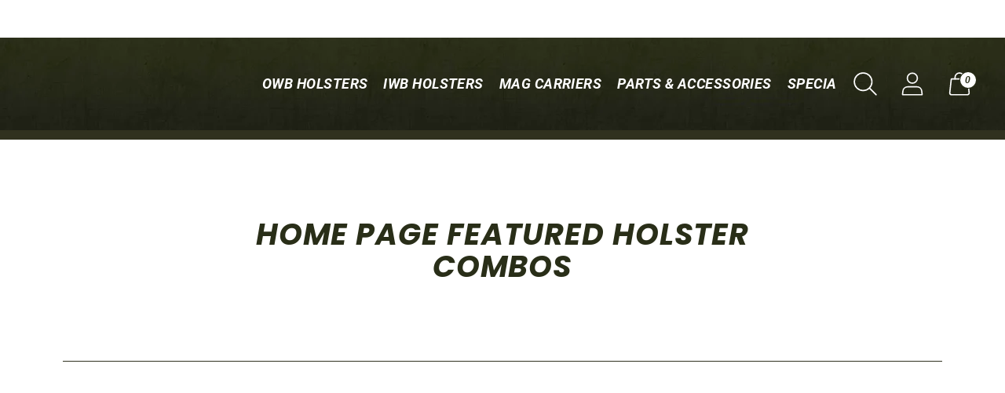

--- FILE ---
content_type: text/javascript
request_url: https://reactiveconcealment.com/cdn/shop/t/44/assets/theme.js?v=101350839743628888081743011779
body_size: -672
content:
import './theme-6e51cb38.js';
//# sourceMappingURL=theme.js.map


--- FILE ---
content_type: text/javascript
request_url: https://cdn.shopify.com/extensions/019b0c21-d54e-73d0-aaf6-4b3b9d01446e/customer-account-262/assets/party-button.js
body_size: 3432
content:
document.addEventListener("DOMContentLoaded", function () {
    const urlParams = new URLSearchParams(window.location.search);
    const referralCode = urlParams.get('referral_code');
    if (referralCode) {
        // Create popup elements
        const popup = document.createElement('div');
        popup.className = 'referral-popup';

        const popupContent = document.createElement('div');
        popupContent.className = 'referral-popup-content';

        // Add popup content with enhanced design
        popupContent.innerHTML = `
    <div class="popup-header">
      <div class="header-content">
        <div class="icon-wrapper">
          <svg width="24" height="24" viewBox="0 0 24 24" fill="none">
            <path d="M20 6L9 17L4 12" stroke="#4CAF50" stroke-width="2" stroke-linecap="round"/>
          </svg>
        </div>
        <h3>Welcome!</h3>
      </div>
      <button class="close-btn">×</button>
    </div>
    <div class="popup-body">
      <p class="welcome-text">You've been referred by a friend!</p>
      <div class="referral-code-container">
        <span class="label">Your Friend Referral Code:</span>
        <div class="code-display">${referralCode}</div>
      </div>
      <div class="benefits">
        <p>✨ Make a purchase to get rewards</p>
      </div>
    </div>
  `;

        popup.appendChild(popupContent);
        document.body.appendChild(popup);

        // Handle close button
        const closeBtn = popup.querySelector('.close-btn');
        closeBtn.addEventListener('click', () => {
            popup.style.animation = 'slideOutRight 0.5s cubic-bezier(0.23, 1, 0.32, 1)';
            setTimeout(() => {
                popup.remove();
            }, 500);
        });
    }
    // Handle recently viewed products if merchant account exists
    if (typeof merchantAccount !== 'undefined' && merchantAccount !== null) {
        if (merchantAccount.recently_view_enabled === 1) {
            document.body.addEventListener('click', function (event) {
                if (event.target.classList.contains('full-unstyled-link')) {
                    var href = event.target.getAttribute('href');
                    href = href.replace('/products/', '');
                    if (href.startsWith('/')) {
                        href = href.substring(1);
                    }
                    localStorage.setItem('recentlyViewedProduct_href', href);
                }
            });
        }
    }

    // Show wishlist button always, regardless of login status
    if (typeof merchantAccount !== 'undefined' && merchantAccount !== null && merchantAccount.wishlist_enabled === 1) {
        
        // Function to show beautiful login popup
        function showLoginPopup() {
            // Remove existing popup if any
            const existingPopup = document.getElementById('login-popup');
            if (existingPopup) {
                existingPopup.remove();
            }

            const popup = document.createElement('div');
            popup.id = 'login-popup';
            popup.style.cssText = `
                position: fixed;
                top: 0;
                left: 0;
                width: 100%;
                height: 100%;
                background: rgba(0, 0, 0, 0.5);
                display: flex;
                justify-content: center;
                align-items: center;
                z-index: 10000;
                animation: fadeIn 0.3s ease-out;
            `;

            const popupContent = document.createElement('div');
            popupContent.style.cssText = `
                background: white;
                padding: 40px;
                border-radius: 20px;
                text-align: center;
                max-width: 400px;
                width: 90%;
                box-shadow: 0 20px 60px rgba(0, 0, 0, 0.3);
                animation: slideUp 0.3s ease-out;
                position: relative;
            `;

            popupContent.innerHTML = `
                <div style="margin-bottom: 20px;">
                    <div style="width: 80px; height: 80px; background: linear-gradient(135deg, #667eea 0%, #764ba2 100%); border-radius: 50%; margin: 0 auto 20px; display: flex; align-items: center; justify-content: center;">
                        <svg width="40" height="40" viewBox="0 0 24 24" fill="white">
                            <path d="M12 12c2.21 0 4-1.79 4-4s-1.79-4-4-4-4 1.79-4 4 1.79 4 4 4zm0 2c-2.67 0-8 1.34-8 4v2h16v-2c0-2.66-5.33-4-8-4z"/>
                        </svg>
                    </div>
                    <h2 style="margin: 0 0 10px 0; color: #333; font-size: 24px; font-weight: 600;">Login Required</h2>
                    <p style="margin: 0 0 30px 0; color: #666; font-size: 16px; line-height: 1.5;">Please login to add items to your wishlist and enjoy personalized shopping experience.</p>
                </div>
                <div style="display: flex; gap: 15px; justify-content: center;">
                    <button id="login-btn" style="
                        background: linear-gradient(135deg, #667eea 0%, #764ba2 100%);
                        color: white;
                        border: none;
                        padding: 12px 30px;
                        border-radius: 25px;
                        font-size: 16px;
                        font-weight: 600;
                        cursor: pointer;
                        transition: all 0.3s ease;
                        box-shadow: 0 4px 15px rgba(102, 126, 234, 0.4);
                    ">Login Now</button>
                    <button id="cancel-btn" style="
                        background: transparent;
                        color: #666;
                        border: 2px solid #ddd;
                        padding: 12px 30px;
                        border-radius: 25px;
                        font-size: 16px;
                        font-weight: 600;
                        cursor: pointer;
                        transition: all 0.3s ease;
                    ">Cancel</button>
                </div>
                <button id="close-popup" style="
                    position: absolute;
                    top: 15px;
                    right: 15px;
                    background: none;
                    border: none;
                    font-size: 24px;
                    color: #999;
                    cursor: pointer;
                    width: 30px;
                    height: 30px;
                    display: flex;
                    align-items: center;
                    justify-content: center;
                    border-radius: 50%;
                    transition: all 0.3s ease;
                ">&times;</button>
            `;

            // Add CSS animations
            const style = document.createElement('style');
            style.textContent = `
                @keyframes fadeIn {
                    from { opacity: 0; }
                    to { opacity: 1; }
                }
                @keyframes fadeOut {
                    from { opacity: 1; }
                    to { opacity: 0; }
                }
                @keyframes slideUp {
                    from { transform: translateY(30px); opacity: 0; }
                    to { transform: translateY(0); opacity: 1; }
                }
                #login-btn:hover {
                    transform: translateY(-2px);
                    box-shadow: 0 6px 20px rgba(102, 126, 234, 0.6) !important;
                }
                #cancel-btn:hover {
                    border-color: #999 !important;
                    color: #333 !important;
                }
                #close-popup:hover {
                    background: #f5f5f5 !important;
                    color: #333 !important;
                }
            `;
            document.head.appendChild(style);

            popup.appendChild(popupContent);
            document.body.appendChild(popup);

            // Handle login button click
            document.getElementById('login-btn').addEventListener('click', () => {
                // Close the modal first
                popup.style.animation = 'fadeOut 0.3s ease-out';
                setTimeout(() => {
                    popup.remove();
                    // Then redirect to login page
                    window.location.href = '/account/login';
                }, 300);
            });

            // Handle cancel and close buttons
            const closePopup = () => {
                popup.style.animation = 'fadeOut 0.3s ease-out';
                setTimeout(() => {
                    popup.remove();
                }, 300);
            };

            document.getElementById('cancel-btn').addEventListener('click', closePopup);
            document.getElementById('close-popup').addEventListener('click', closePopup);
            
            // Close on backdrop click
            popup.addEventListener('click', (e) => {
                if (e.target === popup) {
                    closePopup();
                }
            });
        }

        // Check if customer is logged in
        function isCustomerLoggedIn() {
            return typeof customerAccount !== 'undefined' && 
                   customerAccount !== null && 
                   typeof customerID !== 'undefined' && 
                   customerID !== null;
        }
        async function handleWishlistAction(wishlistButton, isInWishlist, productIdStr) {
            // Check if customer is logged in first
            if (!isCustomerLoggedIn()) {
                showLoginPopup();
                return;
            }

            var originalText = wishlistButton.innerHTML;
            wishlistButton.style.backgroundColor = '#ccc';
            wishlistButton.style.color = '#fff';
            wishlistButton.disabled = true;
            wishlistButton.innerHTML = 'Processing...';

            var url = isInWishlist ? 'https://app.zoncustomerportal.com/remove_wishlist' : 'https://app.zoncustomerportal.com/add_wishlist';
            var payload = {
                customerId: customerID,
                shop: shop,
                productId: typeof productId !== 'undefined' ? productId : productIdStr,
                productTitle: typeof productTitle !== 'undefined' ? productTitle : '',
                productImage: typeof productImage !== 'undefined' ? productImage : '',
                productPrice: typeof productPrice !== 'undefined' ? productPrice : '',
                productVariants: typeof productVariants !== 'undefined' ? productVariants : []
            };

            try {
                const response = await fetch(url, {
                    method: 'POST',
                    headers: { 'Content-Type': 'application/json' },
                    body: JSON.stringify(payload)
                });
                const data = await response.json();

                if (data.status === 'success') {
                    if (isInWishlist) {
                        wishlistButton.innerText = 'Add to Wishlist';
                        if (customerAccount.customer_data.wishlist) {
                            customerAccount.customer_data.wishlist = customerAccount.customer_data.wishlist.filter(item => String(item.product_id) !== productIdStr);
                        }
                        Swal.fire("Wishlist removed!").then(() => {
                            window.location.reload();
                        });
                    } else {
                        wishlistButton.innerText = 'Remove from Wishlist';
                        if (!customerAccount.customer_data.wishlist) {
                            customerAccount.customer_data.wishlist = [];
                        }
                        customerAccount.customer_data.wishlist.push({ product_id: payload.productId });
                        Swal.fire("Wishlist added!").then(() => {
                            window.location.reload();
                        });
                    }
                } else if (data.status === 'exists') {
                    Swal.fire('Wishlist already exists!').then(() => {
                        window.location.reload();
                    });
                }
            } catch (error) {
                console.error('Error:', error);
                Swal.fire({
                    icon: 'error',
                    title: 'Oops...',
                    text: 'Something went wrong! Please try again.'
                });
            } finally {
                wishlistButton.style.backgroundColor = '';
                wishlistButton.style.color = '';
                wishlistButton.disabled = false;
                wishlistButton.innerHTML = originalText;
            }
        }

        function addWishlistButton() {
            try {
                const buyItNowButton = document.querySelector('.shopify-payment-button__button') || 
                                     document.querySelector('.shopify-payment-button') ||
                                     document.querySelector('[data-shopify="payment-button"]');
                const addToCartButton = document.querySelector('button[name="add"]');
                
                if (document.getElementById('wishlist-button')) {
                    return;
                }

                const wishlistButton = document.createElement('button');
                wishlistButton.id = 'wishlist-button';
                wishlistButton.className = 'wishlist-button';
                wishlistButton.type = 'button'; // Prevent form submission
                wishlistButton.style.cssText = `
                    margin-top: 10px;
                    width: 100%;
                    padding: 12px 20px;
                    background: linear-gradient(135deg, #ff6b6b 0%, #ee5a24 100%);
                    color: white;
                    border: none;
                    border-radius: 6px;
                    font-size: 14px;
                    font-weight: 600;
                    cursor: pointer;
                    transition: all 0.3s ease;
                    box-shadow: 0 2px 10px rgba(255, 107, 107, 0.3);
                `;

                // Get product ID from various possible sources
                let currentProductId = null;
                if (typeof productId !== 'undefined') {
                    currentProductId = productId;
                } else {
                    // Try to get from meta tags or other sources
                    const metaProduct = document.querySelector('meta[name="product-id"]');
                    if (metaProduct) {
                        currentProductId = metaProduct.getAttribute('content');
                    } else {
                        // Try to get from URL or other sources
                        const pathParts = window.location.pathname.split('/');
                        const productIndex = pathParts.indexOf('products');
                        if (productIndex !== -1 && pathParts[productIndex + 1]) {
                            currentProductId = pathParts[productIndex + 1];
                        }
                    }
                }

                const productIdStr = String(currentProductId || 'unknown');
                
                // Check if logged in and if product is in wishlist
                let isInWishlist = false;
                if (isCustomerLoggedIn()) {
                    const wishlist = customerAccount.customer_data?.wishlist || [];
                    isInWishlist = Array.isArray(wishlist) && wishlist.some(item => String(item.product_id) === productIdStr);
                }

                // Set button text based on login status and wishlist status
                if (isCustomerLoggedIn()) {
                    wishlistButton.innerText = isInWishlist ? 'Remove from Wishlist' : 'Add to Wishlist';
                    if (isInWishlist) {
                        wishlistButton.style.background = 'linear-gradient(135deg, #28a745 0%, #20c997 100%)';
                    }
                } else {
                    wishlistButton.innerText = 'Add to Wishlist';
                }

                // Add hover effects
                wishlistButton.addEventListener('mouseenter', () => {
                    wishlistButton.style.transform = 'translateY(-2px)';
                    wishlistButton.style.boxShadow = '0 4px 15px rgba(255, 107, 107, 0.4)';
                });

                wishlistButton.addEventListener('mouseleave', () => {
                    wishlistButton.style.transform = 'translateY(0)';
                    wishlistButton.style.boxShadow = '0 2px 10px rgba(255, 107, 107, 0.3)';
                });

                // Additional event listeners to prevent any form submission
                wishlistButton.addEventListener('mousedown', (event) => {
                    event.preventDefault();
                    event.stopPropagation();
                });

                wishlistButton.addEventListener('mouseup', (event) => {
                    event.preventDefault();
                    event.stopPropagation();
                });

                let insertionPoint = null;
                let parentElement = null;

                if (buyItNowButton) {
                    parentElement = buyItNowButton.parentNode;
                    insertionPoint = buyItNowButton.nextSibling;
                } else if (addToCartButton) {
                    parentElement = addToCartButton.parentNode;
                    insertionPoint = addToCartButton.nextSibling;
                }

                // If parent is a form, try to insert outside the form
                if (parentElement && parentElement.tagName === 'FORM') {
                    const formParent = parentElement.parentNode;
                    if (formParent) {
                        formParent.insertBefore(wishlistButton, parentElement.nextSibling);
                    } else {
                        parentElement.appendChild(wishlistButton);
                    }
                } else if (parentElement) {
                    if (insertionPoint) {
                        parentElement.insertBefore(wishlistButton, insertionPoint);
                    } else {
                        parentElement.appendChild(wishlistButton);
                    }
                }

                wishlistButton.addEventListener('click', (event) => {
                    // Prevent any default behavior and stop event propagation
                    event.preventDefault();
                    event.stopPropagation();
                    event.stopImmediatePropagation();
                    
                    if (!isCustomerLoggedIn()) {
                        showLoginPopup();
                        return;
                    }

                    const currentWishlist = customerAccount.customer_data?.wishlist || [];
                    const currentIsInWishlist = Array.isArray(currentWishlist) &&
                        currentWishlist.some(item => String(item.product_id) === productIdStr);
                    handleWishlistAction(wishlistButton, currentIsInWishlist, productIdStr);
                });
            } catch (error) {
                console.error('Error adding wishlist button:', error);
            }
        }

        function observeDOMChanges() {
            try {
                const observer = new MutationObserver((mutations) => {
                    mutations.forEach((mutation) => {
                        if (mutation.addedNodes.length || mutation.removedNodes.length) {
                            addWishlistButton();
                        }
                    });
                });
                observer.observe(document.body, { childList: true, subtree: true });
            } catch (error) {
                console.error('Error observing DOM changes:', error);
            }
        }

        try {
            addWishlistButton();
            observeDOMChanges();
        } catch (error) {
            console.error('Error initializing wishlist functionality:', error);
        }
    }
   });

--- FILE ---
content_type: text/javascript
request_url: https://reactiveconcealment.com/cdn/shop/t/44/assets/avisplus-product-options-custom.js?v=129697724094022043111743011779
body_size: -435
content:
let interval2=setInterval(function(){if(document.querySelector("#avpoptions-container__v2")){let productOptionSwatchArray=$(".avp-productoptionswatch-box");if(productOptionSwatchArray&&productOptionSwatchArray.length>0)for(let productOptionSwatch of productOptionSwatchArray){let optionValueTitle=productOptionSwatch.nextSibling.innerHTML,spanOptionValueTitle=document.createElement("span");spanOptionValueTitle.setAttribute("class","swatches-img-subtitle"),spanOptionValueTitle.innerHTML=optionValueTitle,productOptionSwatch.appendChild(spanOptionValueTitle)}clearInterval(interval2)}},100);function forceQuitInterval2(){clearInterval(interval2)}setTimeout(forceQuitInterval2,1e4);
//# sourceMappingURL=/cdn/shop/t/44/assets/avisplus-product-options-custom.js.map?v=129697724094022043111743011779
